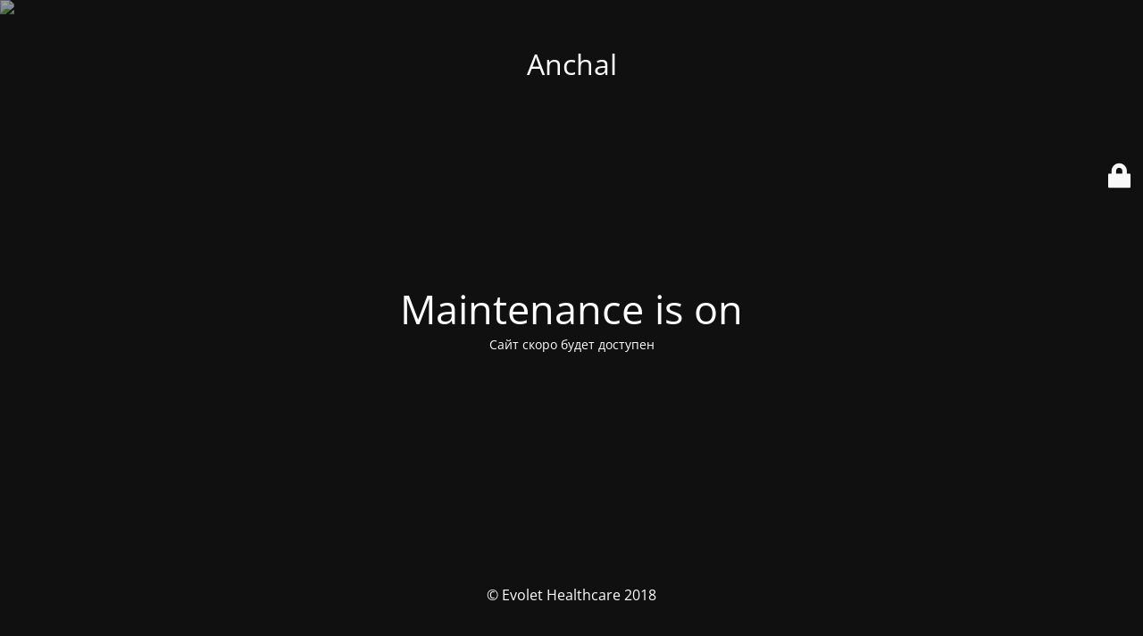

--- FILE ---
content_type: text/html; charset=UTF-8
request_url: https://anchallifescience.com/about/
body_size: 1990
content:
<!DOCTYPE html>
<html lang="en-GB">
<head>
	<meta charset="UTF-8" />
	<title>Under construction</title>	<link rel="icon" href="https://anchallifescience.com/wp-content/uploads/2020/09/anchal-icon-100x100.png" sizes="32x32" />
<link rel="icon" href="https://anchallifescience.com/wp-content/uploads/2020/09/anchal-icon-300x300.png" sizes="192x192" />
<link rel="apple-touch-icon" href="https://anchallifescience.com/wp-content/uploads/2020/09/anchal-icon-300x300.png" />
<meta name="msapplication-TileImage" content="https://anchallifescience.com/wp-content/uploads/2020/09/anchal-icon-300x300.png" />
	<meta name="viewport" content="width=device-width, maximum-scale=1, initial-scale=1, minimum-scale=1">
	<meta name="description" content="lifescience"/>
	<meta http-equiv="X-UA-Compatible" content="" />
	<meta property="og:site_name" content="Anchal - lifescience"/>
	<meta property="og:title" content="Under construction"/>
	<meta property="og:type" content="Maintenance"/>
	<meta property="og:url" content="https://anchallifescience.com"/>
	<meta property="og:description" content="Сайт скоро будет доступен"/>
		<link rel="profile" href="https://gmpg.org/xfn/11" />
	<link rel="pingback" href="https://anchallifescience.com/xmlrpc.php" />
	<link rel='stylesheet' id='mtnc-style-css' href='https://anchallifescience.com/wp-content/plugins/maintenance/load/css/style.css?ver=1740564017' media='all' />
<link rel='stylesheet' id='mtnc-fonts-css' href='https://anchallifescience.com/wp-content/plugins/maintenance/load/css/fonts.css?ver=1740564017' media='all' />
<style type="text/css">body {background-color: #111111}.preloader {background-color: #111111}body {font-family: Open Sans; }.site-title, .preloader i, .login-form, .login-form a.lost-pass, .btn-open-login-form, .site-content, .user-content-wrapper, .user-content, footer, .maintenance a{color: #ffffff;} a.close-user-content, #mailchimp-box form input[type="submit"], .login-form input#submit.button  {border-color:#ffffff} input[type="submit"]:hover{background-color:#ffffff} input:-webkit-autofill, input:-webkit-autofill:focus{-webkit-text-fill-color:#ffffff} body &gt; .login-form-container{background-color:#111111}.btn-open-login-form{background-color:#111111}input:-webkit-autofill, input:-webkit-autofill:focus{-webkit-box-shadow:0 0 0 50px #111111 inset}input[type='submit']:hover{color:#111111} #custom-subscribe #submit-subscribe:before{background-color:#111111} </style>    
    <!--[if IE]><script type="text/javascript" src="https://anchallifescience.com/wp-content/plugins/maintenance/load/js/jquery.backstretch.min.js"></script><![endif]--><link rel="stylesheet" href="https://fonts.bunny.net/css?family=Open%20Sans:300,300italic,regular,italic,600,600italic,700,700italic,800,800italic:300"></head>

<body data-rsssl=1 class="maintenance ">

<div class="main-container">
	<div class="preloader"><i class="fi-widget" aria-hidden="true"></i></div>	<div id="wrapper">
		<div class="center logotype">
			<header>
				<div class="logo-box istext" rel="home"><h1 class="site-title">Anchal</h1></div>			</header>
		</div>
		<div id="content" class="site-content">
			<div class="center">
                <h2 class="heading font-center" style="font-weight:300;font-style:normal">Maintenance is on</h2><div class="description" style="font-weight:300;font-style:normal"><p>Сайт скоро будет доступен</p>
</div>			</div>
		</div>
	</div> <!-- end wrapper -->
	<footer>
		<div class="center">
			<div style="font-weight:300;font-style:normal">© Evolet Healthcare 2018</div>		</div>
	</footer>
					<picture class="bg-img">
						<img class="skip-lazy" src="https://anchallifescience.com/wp-content/uploads/2018/07/mt-sample-background.jpg">
		</picture>
	</div>

	<div class="login-form-container">
		<input type="hidden" id="mtnc_login_check" name="mtnc_login_check" value="68f446228e" /><input type="hidden" name="_wp_http_referer" value="/about/" /><form id="login-form" class="login-form" method="post"><label>User Login</label><span class="login-error"></span><span class="licon user-icon"><input type="text" name="log" id="log" value="" size="20" class="input username" placeholder="Username" /></span><span class="picon pass-icon"><input type="password" name="pwd" id="login_password" value="" size="20" class="input password" placeholder="Password" /></span><a class="lost-pass" href="https://anchallifescience.com/wp-login.php?action=lostpassword">Lost Password</a><input type="submit" class="button" name="submit" id="submit" value="Login" /><input type="hidden" name="is_custom_login" value="1" /><input type="hidden" id="mtnc_login_check" name="mtnc_login_check" value="68f446228e" /><input type="hidden" name="_wp_http_referer" value="/about/" /></form>		    <div id="btn-open-login-form" class="btn-open-login-form">
        <i class="fi-lock"></i>

    </div>
    <div id="btn-sound" class="btn-open-login-form sound">
        <i id="value_botton" class="fa fa-volume-off" aria-hidden="true"></i>
    </div>
    	</div>
<!--[if lte IE 10]>
<script src="https://anchallifescience.com/wp-includes/js/jquery/jquery.min.js?ver=1" id="jquery_ie-js"></script>
<![endif]-->
<!--[if !IE]><!--><script src="https://anchallifescience.com/wp-includes/js/jquery/jquery.min.js?ver=3.7.1" id="jquery-core-js"></script>
<script src="https://anchallifescience.com/wp-includes/js/jquery/jquery-migrate.min.js?ver=3.4.1" id="jquery-migrate-js"></script>
<!--<![endif]--><script id="_frontend-js-extra">
var mtnc_front_options = {"body_bg":"https:\/\/anchallifescience.com\/wp-content\/uploads\/2018\/07\/mt-sample-background.jpg","gallery_array":[],"blur_intensity":"5","font_link":["Open Sans:300,300italic,regular,italic,600,600italic,700,700italic,800,800italic:300"]};
</script>
<script src="https://anchallifescience.com/wp-content/plugins/maintenance/load/js/jquery.frontend.js?ver=1740564017" id="_frontend-js"></script>

</body>
</html>
